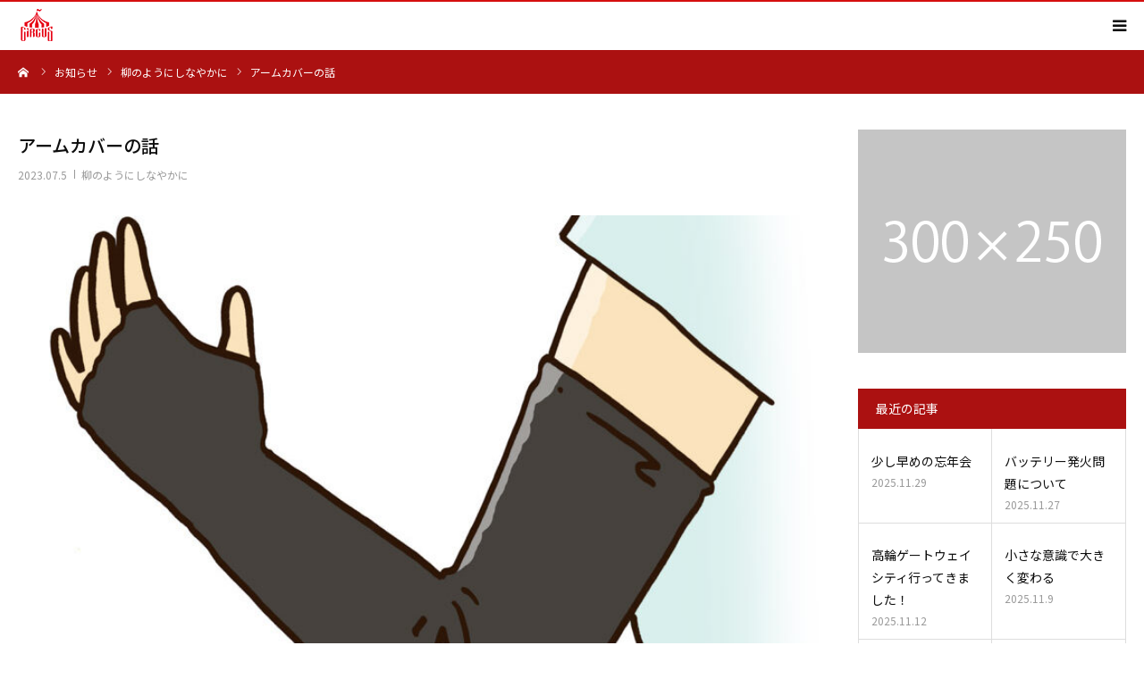

--- FILE ---
content_type: text/html; charset=UTF-8
request_url: https://www.circus-inc.jp/2023/07/05/811/
body_size: 58610
content:
<!DOCTYPE html>
<html class="pc" lang="ja">
  <head>
        <meta charset="UTF-8">
    <!--[if IE]><meta http-equiv="X-UA-Compatible" content="IE=edge"><![endif]-->
    <meta name="viewport" content="width=device-width">
    <meta name="format-detection" content="telephone=no">
    <title>アームカバーの話 | 株式会社CiRCUS</title>
    <meta name="description" content="お疲れ様です、國場です休日に紫陽花の撮影に行ったのですがご婦人が紫陽花を見ていた時に白いアームカバーをつけて日焼け対策をしてたのですが「既視感がある」と思ったら作業現場でもよく見かけるんですよ！建設...">
        <link rel="pingback" href="https://www.circus-inc.jp/xmlrpc.php">
                <meta name='robots' content='max-image-preview:large' />
<link rel="alternate" type="application/rss+xml" title="株式会社CiRCUS &raquo; フィード" href="https://www.circus-inc.jp/feed/" />
<script type="text/javascript">
/* <![CDATA[ */
window._wpemojiSettings = {"baseUrl":"https:\/\/s.w.org\/images\/core\/emoji\/14.0.0\/72x72\/","ext":".png","svgUrl":"https:\/\/s.w.org\/images\/core\/emoji\/14.0.0\/svg\/","svgExt":".svg","source":{"concatemoji":"https:\/\/www.circus-inc.jp\/wp-includes\/js\/wp-emoji-release.min.js?ver=6.4.7"}};
/*! This file is auto-generated */
!function(i,n){var o,s,e;function c(e){try{var t={supportTests:e,timestamp:(new Date).valueOf()};sessionStorage.setItem(o,JSON.stringify(t))}catch(e){}}function p(e,t,n){e.clearRect(0,0,e.canvas.width,e.canvas.height),e.fillText(t,0,0);var t=new Uint32Array(e.getImageData(0,0,e.canvas.width,e.canvas.height).data),r=(e.clearRect(0,0,e.canvas.width,e.canvas.height),e.fillText(n,0,0),new Uint32Array(e.getImageData(0,0,e.canvas.width,e.canvas.height).data));return t.every(function(e,t){return e===r[t]})}function u(e,t,n){switch(t){case"flag":return n(e,"\ud83c\udff3\ufe0f\u200d\u26a7\ufe0f","\ud83c\udff3\ufe0f\u200b\u26a7\ufe0f")?!1:!n(e,"\ud83c\uddfa\ud83c\uddf3","\ud83c\uddfa\u200b\ud83c\uddf3")&&!n(e,"\ud83c\udff4\udb40\udc67\udb40\udc62\udb40\udc65\udb40\udc6e\udb40\udc67\udb40\udc7f","\ud83c\udff4\u200b\udb40\udc67\u200b\udb40\udc62\u200b\udb40\udc65\u200b\udb40\udc6e\u200b\udb40\udc67\u200b\udb40\udc7f");case"emoji":return!n(e,"\ud83e\udef1\ud83c\udffb\u200d\ud83e\udef2\ud83c\udfff","\ud83e\udef1\ud83c\udffb\u200b\ud83e\udef2\ud83c\udfff")}return!1}function f(e,t,n){var r="undefined"!=typeof WorkerGlobalScope&&self instanceof WorkerGlobalScope?new OffscreenCanvas(300,150):i.createElement("canvas"),a=r.getContext("2d",{willReadFrequently:!0}),o=(a.textBaseline="top",a.font="600 32px Arial",{});return e.forEach(function(e){o[e]=t(a,e,n)}),o}function t(e){var t=i.createElement("script");t.src=e,t.defer=!0,i.head.appendChild(t)}"undefined"!=typeof Promise&&(o="wpEmojiSettingsSupports",s=["flag","emoji"],n.supports={everything:!0,everythingExceptFlag:!0},e=new Promise(function(e){i.addEventListener("DOMContentLoaded",e,{once:!0})}),new Promise(function(t){var n=function(){try{var e=JSON.parse(sessionStorage.getItem(o));if("object"==typeof e&&"number"==typeof e.timestamp&&(new Date).valueOf()<e.timestamp+604800&&"object"==typeof e.supportTests)return e.supportTests}catch(e){}return null}();if(!n){if("undefined"!=typeof Worker&&"undefined"!=typeof OffscreenCanvas&&"undefined"!=typeof URL&&URL.createObjectURL&&"undefined"!=typeof Blob)try{var e="postMessage("+f.toString()+"("+[JSON.stringify(s),u.toString(),p.toString()].join(",")+"));",r=new Blob([e],{type:"text/javascript"}),a=new Worker(URL.createObjectURL(r),{name:"wpTestEmojiSupports"});return void(a.onmessage=function(e){c(n=e.data),a.terminate(),t(n)})}catch(e){}c(n=f(s,u,p))}t(n)}).then(function(e){for(var t in e)n.supports[t]=e[t],n.supports.everything=n.supports.everything&&n.supports[t],"flag"!==t&&(n.supports.everythingExceptFlag=n.supports.everythingExceptFlag&&n.supports[t]);n.supports.everythingExceptFlag=n.supports.everythingExceptFlag&&!n.supports.flag,n.DOMReady=!1,n.readyCallback=function(){n.DOMReady=!0}}).then(function(){return e}).then(function(){var e;n.supports.everything||(n.readyCallback(),(e=n.source||{}).concatemoji?t(e.concatemoji):e.wpemoji&&e.twemoji&&(t(e.twemoji),t(e.wpemoji)))}))}((window,document),window._wpemojiSettings);
/* ]]> */
</script>
<link rel='stylesheet' id='style-css' href='https://www.circus-inc.jp/wp-content/themes/birth_tcd057/style.css?ver=1.6.1' type='text/css' media='all' />
<style id='wp-emoji-styles-inline-css' type='text/css'>

	img.wp-smiley, img.emoji {
		display: inline !important;
		border: none !important;
		box-shadow: none !important;
		height: 1em !important;
		width: 1em !important;
		margin: 0 0.07em !important;
		vertical-align: -0.1em !important;
		background: none !important;
		padding: 0 !important;
	}
</style>
<link rel='stylesheet' id='wp-block-library-css' href='https://www.circus-inc.jp/wp-includes/css/dist/block-library/style.min.css?ver=6.4.7' type='text/css' media='all' />
<style id='classic-theme-styles-inline-css' type='text/css'>
/*! This file is auto-generated */
.wp-block-button__link{color:#fff;background-color:#32373c;border-radius:9999px;box-shadow:none;text-decoration:none;padding:calc(.667em + 2px) calc(1.333em + 2px);font-size:1.125em}.wp-block-file__button{background:#32373c;color:#fff;text-decoration:none}
</style>
<style id='global-styles-inline-css' type='text/css'>
body{--wp--preset--color--black: #000000;--wp--preset--color--cyan-bluish-gray: #abb8c3;--wp--preset--color--white: #ffffff;--wp--preset--color--pale-pink: #f78da7;--wp--preset--color--vivid-red: #cf2e2e;--wp--preset--color--luminous-vivid-orange: #ff6900;--wp--preset--color--luminous-vivid-amber: #fcb900;--wp--preset--color--light-green-cyan: #7bdcb5;--wp--preset--color--vivid-green-cyan: #00d084;--wp--preset--color--pale-cyan-blue: #8ed1fc;--wp--preset--color--vivid-cyan-blue: #0693e3;--wp--preset--color--vivid-purple: #9b51e0;--wp--preset--gradient--vivid-cyan-blue-to-vivid-purple: linear-gradient(135deg,rgba(6,147,227,1) 0%,rgb(155,81,224) 100%);--wp--preset--gradient--light-green-cyan-to-vivid-green-cyan: linear-gradient(135deg,rgb(122,220,180) 0%,rgb(0,208,130) 100%);--wp--preset--gradient--luminous-vivid-amber-to-luminous-vivid-orange: linear-gradient(135deg,rgba(252,185,0,1) 0%,rgba(255,105,0,1) 100%);--wp--preset--gradient--luminous-vivid-orange-to-vivid-red: linear-gradient(135deg,rgba(255,105,0,1) 0%,rgb(207,46,46) 100%);--wp--preset--gradient--very-light-gray-to-cyan-bluish-gray: linear-gradient(135deg,rgb(238,238,238) 0%,rgb(169,184,195) 100%);--wp--preset--gradient--cool-to-warm-spectrum: linear-gradient(135deg,rgb(74,234,220) 0%,rgb(151,120,209) 20%,rgb(207,42,186) 40%,rgb(238,44,130) 60%,rgb(251,105,98) 80%,rgb(254,248,76) 100%);--wp--preset--gradient--blush-light-purple: linear-gradient(135deg,rgb(255,206,236) 0%,rgb(152,150,240) 100%);--wp--preset--gradient--blush-bordeaux: linear-gradient(135deg,rgb(254,205,165) 0%,rgb(254,45,45) 50%,rgb(107,0,62) 100%);--wp--preset--gradient--luminous-dusk: linear-gradient(135deg,rgb(255,203,112) 0%,rgb(199,81,192) 50%,rgb(65,88,208) 100%);--wp--preset--gradient--pale-ocean: linear-gradient(135deg,rgb(255,245,203) 0%,rgb(182,227,212) 50%,rgb(51,167,181) 100%);--wp--preset--gradient--electric-grass: linear-gradient(135deg,rgb(202,248,128) 0%,rgb(113,206,126) 100%);--wp--preset--gradient--midnight: linear-gradient(135deg,rgb(2,3,129) 0%,rgb(40,116,252) 100%);--wp--preset--font-size--small: 13px;--wp--preset--font-size--medium: 20px;--wp--preset--font-size--large: 36px;--wp--preset--font-size--x-large: 42px;--wp--preset--spacing--20: 0.44rem;--wp--preset--spacing--30: 0.67rem;--wp--preset--spacing--40: 1rem;--wp--preset--spacing--50: 1.5rem;--wp--preset--spacing--60: 2.25rem;--wp--preset--spacing--70: 3.38rem;--wp--preset--spacing--80: 5.06rem;--wp--preset--shadow--natural: 6px 6px 9px rgba(0, 0, 0, 0.2);--wp--preset--shadow--deep: 12px 12px 50px rgba(0, 0, 0, 0.4);--wp--preset--shadow--sharp: 6px 6px 0px rgba(0, 0, 0, 0.2);--wp--preset--shadow--outlined: 6px 6px 0px -3px rgba(255, 255, 255, 1), 6px 6px rgba(0, 0, 0, 1);--wp--preset--shadow--crisp: 6px 6px 0px rgba(0, 0, 0, 1);}:where(.is-layout-flex){gap: 0.5em;}:where(.is-layout-grid){gap: 0.5em;}body .is-layout-flow > .alignleft{float: left;margin-inline-start: 0;margin-inline-end: 2em;}body .is-layout-flow > .alignright{float: right;margin-inline-start: 2em;margin-inline-end: 0;}body .is-layout-flow > .aligncenter{margin-left: auto !important;margin-right: auto !important;}body .is-layout-constrained > .alignleft{float: left;margin-inline-start: 0;margin-inline-end: 2em;}body .is-layout-constrained > .alignright{float: right;margin-inline-start: 2em;margin-inline-end: 0;}body .is-layout-constrained > .aligncenter{margin-left: auto !important;margin-right: auto !important;}body .is-layout-constrained > :where(:not(.alignleft):not(.alignright):not(.alignfull)){max-width: var(--wp--style--global--content-size);margin-left: auto !important;margin-right: auto !important;}body .is-layout-constrained > .alignwide{max-width: var(--wp--style--global--wide-size);}body .is-layout-flex{display: flex;}body .is-layout-flex{flex-wrap: wrap;align-items: center;}body .is-layout-flex > *{margin: 0;}body .is-layout-grid{display: grid;}body .is-layout-grid > *{margin: 0;}:where(.wp-block-columns.is-layout-flex){gap: 2em;}:where(.wp-block-columns.is-layout-grid){gap: 2em;}:where(.wp-block-post-template.is-layout-flex){gap: 1.25em;}:where(.wp-block-post-template.is-layout-grid){gap: 1.25em;}.has-black-color{color: var(--wp--preset--color--black) !important;}.has-cyan-bluish-gray-color{color: var(--wp--preset--color--cyan-bluish-gray) !important;}.has-white-color{color: var(--wp--preset--color--white) !important;}.has-pale-pink-color{color: var(--wp--preset--color--pale-pink) !important;}.has-vivid-red-color{color: var(--wp--preset--color--vivid-red) !important;}.has-luminous-vivid-orange-color{color: var(--wp--preset--color--luminous-vivid-orange) !important;}.has-luminous-vivid-amber-color{color: var(--wp--preset--color--luminous-vivid-amber) !important;}.has-light-green-cyan-color{color: var(--wp--preset--color--light-green-cyan) !important;}.has-vivid-green-cyan-color{color: var(--wp--preset--color--vivid-green-cyan) !important;}.has-pale-cyan-blue-color{color: var(--wp--preset--color--pale-cyan-blue) !important;}.has-vivid-cyan-blue-color{color: var(--wp--preset--color--vivid-cyan-blue) !important;}.has-vivid-purple-color{color: var(--wp--preset--color--vivid-purple) !important;}.has-black-background-color{background-color: var(--wp--preset--color--black) !important;}.has-cyan-bluish-gray-background-color{background-color: var(--wp--preset--color--cyan-bluish-gray) !important;}.has-white-background-color{background-color: var(--wp--preset--color--white) !important;}.has-pale-pink-background-color{background-color: var(--wp--preset--color--pale-pink) !important;}.has-vivid-red-background-color{background-color: var(--wp--preset--color--vivid-red) !important;}.has-luminous-vivid-orange-background-color{background-color: var(--wp--preset--color--luminous-vivid-orange) !important;}.has-luminous-vivid-amber-background-color{background-color: var(--wp--preset--color--luminous-vivid-amber) !important;}.has-light-green-cyan-background-color{background-color: var(--wp--preset--color--light-green-cyan) !important;}.has-vivid-green-cyan-background-color{background-color: var(--wp--preset--color--vivid-green-cyan) !important;}.has-pale-cyan-blue-background-color{background-color: var(--wp--preset--color--pale-cyan-blue) !important;}.has-vivid-cyan-blue-background-color{background-color: var(--wp--preset--color--vivid-cyan-blue) !important;}.has-vivid-purple-background-color{background-color: var(--wp--preset--color--vivid-purple) !important;}.has-black-border-color{border-color: var(--wp--preset--color--black) !important;}.has-cyan-bluish-gray-border-color{border-color: var(--wp--preset--color--cyan-bluish-gray) !important;}.has-white-border-color{border-color: var(--wp--preset--color--white) !important;}.has-pale-pink-border-color{border-color: var(--wp--preset--color--pale-pink) !important;}.has-vivid-red-border-color{border-color: var(--wp--preset--color--vivid-red) !important;}.has-luminous-vivid-orange-border-color{border-color: var(--wp--preset--color--luminous-vivid-orange) !important;}.has-luminous-vivid-amber-border-color{border-color: var(--wp--preset--color--luminous-vivid-amber) !important;}.has-light-green-cyan-border-color{border-color: var(--wp--preset--color--light-green-cyan) !important;}.has-vivid-green-cyan-border-color{border-color: var(--wp--preset--color--vivid-green-cyan) !important;}.has-pale-cyan-blue-border-color{border-color: var(--wp--preset--color--pale-cyan-blue) !important;}.has-vivid-cyan-blue-border-color{border-color: var(--wp--preset--color--vivid-cyan-blue) !important;}.has-vivid-purple-border-color{border-color: var(--wp--preset--color--vivid-purple) !important;}.has-vivid-cyan-blue-to-vivid-purple-gradient-background{background: var(--wp--preset--gradient--vivid-cyan-blue-to-vivid-purple) !important;}.has-light-green-cyan-to-vivid-green-cyan-gradient-background{background: var(--wp--preset--gradient--light-green-cyan-to-vivid-green-cyan) !important;}.has-luminous-vivid-amber-to-luminous-vivid-orange-gradient-background{background: var(--wp--preset--gradient--luminous-vivid-amber-to-luminous-vivid-orange) !important;}.has-luminous-vivid-orange-to-vivid-red-gradient-background{background: var(--wp--preset--gradient--luminous-vivid-orange-to-vivid-red) !important;}.has-very-light-gray-to-cyan-bluish-gray-gradient-background{background: var(--wp--preset--gradient--very-light-gray-to-cyan-bluish-gray) !important;}.has-cool-to-warm-spectrum-gradient-background{background: var(--wp--preset--gradient--cool-to-warm-spectrum) !important;}.has-blush-light-purple-gradient-background{background: var(--wp--preset--gradient--blush-light-purple) !important;}.has-blush-bordeaux-gradient-background{background: var(--wp--preset--gradient--blush-bordeaux) !important;}.has-luminous-dusk-gradient-background{background: var(--wp--preset--gradient--luminous-dusk) !important;}.has-pale-ocean-gradient-background{background: var(--wp--preset--gradient--pale-ocean) !important;}.has-electric-grass-gradient-background{background: var(--wp--preset--gradient--electric-grass) !important;}.has-midnight-gradient-background{background: var(--wp--preset--gradient--midnight) !important;}.has-small-font-size{font-size: var(--wp--preset--font-size--small) !important;}.has-medium-font-size{font-size: var(--wp--preset--font-size--medium) !important;}.has-large-font-size{font-size: var(--wp--preset--font-size--large) !important;}.has-x-large-font-size{font-size: var(--wp--preset--font-size--x-large) !important;}
.wp-block-navigation a:where(:not(.wp-element-button)){color: inherit;}
:where(.wp-block-post-template.is-layout-flex){gap: 1.25em;}:where(.wp-block-post-template.is-layout-grid){gap: 1.25em;}
:where(.wp-block-columns.is-layout-flex){gap: 2em;}:where(.wp-block-columns.is-layout-grid){gap: 2em;}
.wp-block-pullquote{font-size: 1.5em;line-height: 1.6;}
</style>
<script type="text/javascript" src="https://www.circus-inc.jp/wp-includes/js/jquery/jquery.min.js?ver=3.7.1" id="jquery-core-js"></script>
<script type="text/javascript" src="https://www.circus-inc.jp/wp-includes/js/jquery/jquery-migrate.min.js?ver=3.4.1" id="jquery-migrate-js"></script>
<link rel="https://api.w.org/" href="https://www.circus-inc.jp/wp-json/" /><link rel="alternate" type="application/json" href="https://www.circus-inc.jp/wp-json/wp/v2/posts/811" /><link rel="canonical" href="https://www.circus-inc.jp/2023/07/05/811/" />
<link rel='shortlink' href='https://www.circus-inc.jp/?p=811' />
<link rel="alternate" type="application/json+oembed" href="https://www.circus-inc.jp/wp-json/oembed/1.0/embed?url=https%3A%2F%2Fwww.circus-inc.jp%2F2023%2F07%2F05%2F811%2F" />
<link rel="alternate" type="text/xml+oembed" href="https://www.circus-inc.jp/wp-json/oembed/1.0/embed?url=https%3A%2F%2Fwww.circus-inc.jp%2F2023%2F07%2F05%2F811%2F&#038;format=xml" />

<link rel="stylesheet" href="https://www.circus-inc.jp/wp-content/themes/birth_tcd057/css/design-plus.css?ver=1.6.1">
<link rel="stylesheet" href="https://www.circus-inc.jp/wp-content/themes/birth_tcd057/css/sns-botton.css?ver=1.6.1">
<link rel="stylesheet" media="screen and (max-width:1280px)" href="https://www.circus-inc.jp/wp-content/themes/birth_tcd057/css/responsive.css?ver=1.6.1">
<link rel="stylesheet" media="screen and (max-width:1280px)" href="https://www.circus-inc.jp/wp-content/themes/birth_tcd057/css/footer-bar.css?ver=1.6.1">

<script src="https://www.circus-inc.jp/wp-content/themes/birth_tcd057/js/jquery.easing.1.4.js?ver=1.6.1"></script>
<script src="https://www.circus-inc.jp/wp-content/themes/birth_tcd057/js/jscript.js?ver=1.6.1"></script>
<script src="https://www.circus-inc.jp/wp-content/themes/birth_tcd057/js/comment.js?ver=1.6.1"></script>
<script src="https://www.circus-inc.jp/wp-content/themes/birth_tcd057/js/header_fix.js?ver=1.6.1"></script>


<style type="text/css">

body, input, textarea { font-family: Arial, "Hiragino Kaku Gothic ProN", "ヒラギノ角ゴ ProN W3", "メイリオ", Meiryo, sans-serif; }

.rich_font, .p-vertical { font-family: "Times New Roman" , "游明朝" , "Yu Mincho" , "游明朝体" , "YuMincho" , "ヒラギノ明朝 Pro W3" , "Hiragino Mincho Pro" , "HiraMinProN-W3" , "HGS明朝E" , "ＭＳ Ｐ明朝" , "MS PMincho" , serif; font-weight:500; }

#footer_tel .number { font-family: "Hiragino Sans", "ヒラギノ角ゴ ProN", "Hiragino Kaku Gothic ProN", "游ゴシック", YuGothic, "メイリオ", Meiryo, sans-serif; font-weight:500; }


#header_image_for_404 .headline { font-family: "Times New Roman" , "游明朝" , "Yu Mincho" , "游明朝体" , "YuMincho" , "ヒラギノ明朝 Pro W3" , "Hiragino Mincho Pro" , "HiraMinProN-W3" , "HGS明朝E" , "ＭＳ Ｐ明朝" , "MS PMincho" , serif; font-weight:500; }




#post_title { font-size:32px; color:#0d0d0d; }
.post_content { font-size:16px; color:#0d0d0d; }
.single-news #post_title { font-size:32px; color:#000000; }
.single-news .post_content { font-size:14px; color:#666666; }

.mobile #post_title { font-size:20px; }
.mobile .post_content { font-size:14px; }
.mobile .single-news #post_title { font-size:18px; }
.mobile .single-news .post_content { font-size:13px; }

body.page .post_content { font-size:16px; color:#0d0d0d; }
#page_title { font-size:36px; color:#0d0d0d; }
#page_title span { font-size:18px; color:#0d0d0d; }

.mobile body.page .post_content { font-size:14px; }
.mobile #page_title { font-size:24px; }
.mobile #page_title span { font-size:16px; }

.c-pw__btn { background: #ab1111; }
.post_content a, .post_content a:hover { color: #ab1111; }







#related_post .image img, .styled_post_list1 .image img, .styled_post_list2 .image img, .widget_tab_post_list .image img, #blog_list .image img, #news_archive_list .image img,
  #index_blog_list .image img, #index_3box .image img, #index_news_list .image img, #archive_news_list .image img, #footer_content .image img
{
  width:100%; height:auto; position:relative;
  -webkit-transform: translateX(0) scale(1.3); -webkit-transition-property: opacity, translateX; -webkit-transition: 0.5s;
  -moz-transform: translateX(0) scale(1.3); -moz-transition-property: opacity, translateX; -moz-transition: 0.5s;
  -ms-transform: translateX(0) scale(1.3); -ms-transition-property: opacity, translateX; -ms-transition: 0.5s;
  -o-transform: translateX(0) scale(1.3); -o-transition-property: opacity, translateX; -o-transition: 0.5s;
  transform: translateX(0) scale(1.3); transition-property: opacity, translateX; transition: 0.5s;
}
#related_post .image:hover img, .styled_post_list1 .image:hover img, .styled_post_list2 .image:hover img, .widget_tab_post_list .image:hover img, #blog_list .image:hover img, #news_archive_list .image:hover img,
  #index_blog_list .image:hover img, #index_3box .image:hover img, #index_news_list .image:hover img, #archive_news_list .image:hover img, #footer_content .image:hover img
{
  opacity:0.7;
    -webkit-transform: translateX(20px) scale(1.3);
  -moz-transform: translateX(20px) scale(1.3);
  -ms-transform: translateX(20px) scale(1.3);
  -o-transform: translateX(20px) scale(1.3);
  transform: translateX(20px) scale(1.3);
  }



body, a, #index_course_list a:hover, #previous_next_post a:hover, #course_list li a:hover
  { color: #0d0d0d; }

#page_header .headline, .side_widget .styled_post_list1 .title:hover, .page_post_list .meta a:hover, .page_post_list .headline,
  .slider_main .caption .title a:hover, #comment_header ul li a:hover, #header_text .logo a:hover, #bread_crumb li.home a:hover:before, #post_title_area .meta li a:hover
    { color: #ab1111; }

.pc #global_menu ul ul a, .design_button a, #index_3box .title a, .next_page_link a:hover, #archive_post_list_tab ol li:hover, .collapse_category_list li a:hover .count, .slick-arrow:hover, .pb_spec_table_button a:hover,
  #wp-calendar td a:hover, #wp-calendar #prev a:hover, #wp-calendar #next a:hover, #related_post .headline, .side_headline, #single_news_list .headline, .mobile #global_menu li a:hover, #mobile_menu .close_button:hover,
    #post_pagination p, .page_navi span.current, .tcd_user_profile_widget .button a:hover, #return_top_mobile a:hover, #p_readmore .button, #bread_crumb
      { background-color: #ab1111 !important; }

#archive_post_list_tab ol li:hover, #comment_header ul li a:hover, #comment_header ul li.comment_switch_active a, #comment_header #comment_closed p, #post_pagination p, .page_navi span.current
  { border-color: #ab1111; }

.collapse_category_list li a:before
  { border-color: transparent transparent transparent #ab1111; }

.slider_nav .swiper-slide-active, .slider_nav .swiper-slide:hover
  { box-shadow:inset 0 0 0 5px #ab1111; }

a:hover, .pc #global_menu a:hover, .pc #global_menu > ul > li.active > a, .pc #global_menu > ul > li.current-menu-item > a, #bread_crumb li.home a:hover:after, #bread_crumb li a:hover, #post_meta_top a:hover, #index_blog_list li.category a:hover, #footer_tel .number,
  #single_news_list .link:hover, #single_news_list .link:hover:before, #archive_faq_list .question:hover, #archive_faq_list .question.active, #archive_faq_list .question:hover:before, #archive_faq_list .question.active:before, #archive_header_no_image .title
    { color: #d50e0e; }


.pc #global_menu ul ul a:hover, .design_button a:hover, #index_3box .title a:hover, #return_top a:hover, #post_pagination a:hover, .page_navi a:hover, #slide_menu a span.count, .tcdw_custom_drop_menu a:hover, #p_readmore .button:hover, #previous_next_page a:hover, #mobile_menu,
  #course_next_prev_link a:hover, .tcd_category_list li a:hover .count, #submit_comment:hover, #comment_header ul li a:hover, .widget_tab_post_list_button a:hover, #searchform .submit_button:hover, .mobile #menu_button:hover
    { background-color: #d50e0e !important; }

#post_pagination a:hover, .page_navi a:hover, .tcdw_custom_drop_menu a:hover, #comment_textarea textarea:focus, #guest_info input:focus, .widget_tab_post_list_button a:hover
  { border-color: #d50e0e !important; }

.post_content a { color: #ab1111; }

.color_font { color: #d50e0e; }


#copyright { background-color: #d50e0e; color: #FFFFFF; }

#schedule_table thead { background:#fafafa; }
#schedule_table .color { background:#eff5f6; }
#archive_faq_list .answer { background:#ffffff; }

#page_header .square_headline { background: #ffffff; }
#page_header .square_headline .title { color: #ffffff; }
#page_header .square_headline .sub_title { color: #ffffff; }

#comment_header ul li.comment_switch_active a, #comment_header #comment_closed p { background-color: #ab1111 !important; }
#comment_header ul li.comment_switch_active a:after, #comment_header #comment_closed p:after { border-color:#ab1111 transparent transparent transparent; }

.no_header_content { background:rgba(171,17,17,0.8); }



@media screen and (max-width: 700px){
.home #index_free_space1 .post_content h2{
  font-size: 24px!important;
}
}
#footer_tel .time {
  color:#d50e0e;
}

.home #index_free_space1 {
  background: linear-gradient(rgb(255 255 255 / 80%), rgb(255 255 255 / 80%), rgb(255 255 255 / 80%)), url(https://www.circus-inc.jp/wp-content/uploads/2023/04/IMG_5938-2.jpg) no-repeat;
  background-size: contain;
}

.home #index_free_space1 img {
  margin: 0 auto;
  border: 8px solid #fff;
  border-radius: 100%;
  box-shadow: 0px 5px 0 #cccccc;
}

.home #index_free_space1 .post_content h2{
  font-size: 40px;
  font-weight:500;
}

.home #index_free_space1 .post_content h3{
  font-size: 1.0em;
  font-weight:500;
  line-height:1.0em;
  padding:0;
}

.home #index_free_space1 .q_button {
  background:#ab1111;
}

.home #index_free_space1 .q_button:hover{
  background:#d50e0e;
}

body,
input,
textarea,
.post_content,
#next_prev_post {
  font-family: "Noto Sans JP", sans-serif;
  color: #0d0d0d;
}

body {
  font-size: 16px;
}

body.page .post_content {
  font-size: 16px;
  color: #0d0d0d;
  letter-spacing: 0.05em;
}

.rich_font,
.p-vertical {
  font-family: "Noto Sans JP", sans-serif;
}

#header_slider .caption .title.font_style_type1 {
  font-family: "Noto Sans JP", sans-serif;
}

.mobile body.page .post_content {
  font-size: 14px;
}

#container {
  overflow: hidden;
}

.w900 {
  max-width: 900px;
  width: 100%;
  margin: 0 auto;
}

@media only screen and (max-width: 750px) {
}

/*  */
.w78 {
  max-width: 780px;
  width: 100%;
  margin: 0 auto;
  text-align: center;
}

/* title */

.title1_outer {
  text-align: center;
  margin-bottom: 60px;
}

.title1_outer .title1 {
  font-family: "Fira Sans", sans-serif;
  font-size: 44px;
  color: #d50e0e;
  line-height: 1.2;
  padding: 0;
  letter-spacing: 0;
  margin: 0;
}

.title1_outer .mini {
  font-weight: 700;
  font-size: 18px;
  line-height: 1.2;
  margin: 0;
}

.title1_outer.big .title1 {
  font-size: 80px;
  letter-spacing: 0.05em;
}

.title1_outer .mini {
  font-size: 26px;
}

@media only screen and (max-width: 650px) {
  .title1_outer .title1 {
    font-size: 32px;
  }

  .title1_outer .mini {
    font-size: 14px;
  }

  .title1_outer.big .title1 {
    font-size: 38px;
  }

  .title1_outer .mini {
    font-size: 12px;
  }
}

.title2_outer {
  position: relative;
  line-height: 1.2;
  margin-bottom: 40px;
}

.title2_outer .wp-block-group__inner-container {
  display: flex;
  align-items: baseline;
  border-bottom: 3px solid red;
  position: relative;
}

.title2_outer .wp-block-group__inner-container::after {
  position: absolute;
  content: "";
  width: 20px;
  height: 3px;
  bottom: -3px;
  left: 0;
  background-color: #0d0d0d;
}

.title2_outer .title2 {
  font-family: "Fira Sans", sans-serif;
  font-size: 40px;
  letter-spacing: 0;
  margin: 0;
  padding: 0;
}

.title2_outer .mini {
  color: #d50e0e;
  font-size: 18px;
  font-weight: 700;
  padding-left: 10px;
  margin: 0;
}

@media only screen and (max-width: 650px) {
  .title2_outer .wp-block-group__inner-container {
    flex-direction: column;
  }

  .title2_outer .title2 {
    font-size: 26px;
    line-height: 1.2;
  }

  .title2_outer .mini {
    font-size: 14px;
    padding-left: 0px;
    line-height: 1.2;
    margin: 0 0 2px;
  }
}

.post_content h4.catch1 {
  color: #ab1111;
  font-size: 36px;
}

@media only screen and (max-width: 650px) {
  .post_content h4.catch1 {
    font-size: 22px;
  }
}

/* btn */

/* table */
.post_content td,
.post_content th {
  background: none;
  border: none;
  border-bottom: 1px solid #0d0d0d;
}

.post_content tr td:first-of-type {
  border-bottom: 3px solid #d50e0e;
  font-weight: 500;
}

/* list */

/* header */

#header {
  position: relative;
}

#header::before {
  position: absolute;
  content: "";
  width: 100%;
  top: 0;
  border-top: 2px solid #d50e0e;
  left: 0;
}

#header_inner #logo_text a {
  font-weight: 500;
}

#header::before {
  position: absolute;
  content: "";
  width: 100%;
  height: 2px;
  /* background:  #d50e0e; */
  top: 0;
  left: 0;
}

#header_inner {
  width: 1640px;
  max-width: 1600px;
  width: 100%;
  padding: 0 10px;
  box-sizing: border-box;
}

.pc #global_menu > ul > li > a {
  font-size: 16px;
}

.pc #global_menu > ul > li:last-child {
  display: none;
}

.pc #global_menu ul ul a {
  padding: 14px 14px;
  font-size: 18px;
}

.pc #logo_text,
.pc #logo_image {
  left: 10px;
}

/* footer */

#footer_menu {
  background: #f2f2f2;
}

#footer_tel > div:first-of-type {
  padding-top: 10px;
}

#footer_tel .headline {
  top: 60%;
}

#footer_tel .headline,
#footer_contact .headline {
  font-size: 20px;
}

#footer_contact_area {
  position: relative;
  background: #c6c6c6;
  background: url(https://www.circus-inc.jp/wp-content/uploads/2021/09/1920x540footer.jpg) center;
  background-size: cover;
  padding: 160px 100px;
  box-sizing: border-box;
}

#footer_contact_area::after {
  position: absolute;
  content: "";
  width: 100%;
  height: 100%;
  top: 0;
  left: 0;
  background: rgba(45, 45, 45, 0.4);
  z-index: 1;
}

#footer_contact_area_inner {
  position: relative;
  z-index: 2;
}

#footer_content .title span {
  font-size: 22px;
  color: #d50e0e;
  font-weight: 700;
  letter-spacing: 0.05em;
}

.footer_contact_content {
  border: 1px solid #d50e0e;
}

#footer_tel {
  border-right: 1px solid #f2f2f2;
}

#footer_tel .number {
  font-family: "Noto Sans JP", sans-serif;
}

@media only screen and (max-width: 1280px) {
  #footer_tel .headline,
  #footer_contact .headline {
    font-size: 18px;
  }
}

@media only screen and (max-width: 750px) {
  #footer_contact_area {
    padding: 60px 20px;
  }

  .footer_contact_content {
    padding: 20px 10px;
  }

  #footer_tel > div:first-of-type {
    padding-top: 0px;
  }

  #footer_tel .number {
    font-size: 30px;
  }

  #footer_tel .number span {
    font-size: 18px;
  }

  #footer_tel {
    border-right: 1px solid #d50e0e;
    border-bottom: none;
  }

  .footer_contact_content:last-of-type {
    border-left: 1px solid #d50e0e;
    border-top: 1px solid #f2f2f2;
  }
}

/* 共有ヘッダー */

#page_header {
  position: relative;
  border-bottom: 2px solid #d50e0f;
  z-index: 1;
}

div#page_header::after {
  position: absolute;
  content: "";
  width: 100%;
  height: 100%;
  display: block;
  background: rgba(0, 0, 0, 0.3);
  background-image: linear-gradient(-90deg, rgba(255, 255, 255, 0.2) 5%, transparent 5%), linear-gradient(rgba(222, 222, 222, 0.2) 5%, transparent 5%);
  background-size: 30px 30px;
  top: 0;
  left: 0;
  z-index: 1;
}

#page_header .square_headline {
  background: transparent;
  position: relative;
  z-index: 2;
}

.page #page_header .title {
  font-size: 36px;
}

#page_header .square_headline .sub_title {
  position: relative;
  font-size: 22px;
  letter-spacing: 0.1em;
  font-family: "Fira Sans", sans-serif;
  margin-top: 0px;
  padding-top: 10px;
}

p.sub_title::before {
  position: absolute;
  content: "";
  width: 170%;
  height: 2px;
  background: #fff;
  top: 0px;
  left: 50%;
  transform: translateX(-50%);
}

@media screen and (max-width: 650px) {
  .page #page_header .title,
  .blog #page_header .title {
    font-size: 28px;
  }

  #page_header .square_headline .sub_title {
    font-size: 18px;
  }
}

/* top */
#header_slider .caption .title {
  display: inline-block;
  position: relative;
  line-height: 1.6;
  text-shadow: 1px 1px #212121;
  padding: 0 20px;
  letter-spacing: 0.03em;
}

.item.image_item .title::after {
  position: absolute;
  content: "";
  width: 120px;
  height: 120px;
  background: #d50e0e;
  border-radius: 50%;
  right: -30px;
  bottom: -60px;
  opacity: 0.4;
  z-index: -1;
}

.item.image_item .title::before {
  position: absolute;
  content: "";
  width: 0;
  height: 3px;
  bottom: 0;
  left: 0;
  background: #ffffff;
  transition: all 1s ease-in-out 1.5s;
}

.item.image_item.slick-active .title::before {
  width: 100%;
}

div#index_blog {
  position: relative;
  background: #f2f2f2;
  z-index: 1;
}

div#index_blog::after {
  position: absolute;
  content: "";
  width: 100%;
  height: 100%;
  display: block;
  background-image: linear-gradient(-90deg, rgba(222, 222, 222, 0.4) 5%, transparent 5%), linear-gradient(rgba(222, 222, 222, 0.4) 5%, transparent 5%);
  background-size: 20px 20px;
  top: 0;
  left: 0;
  z-index: -2;
}

#index_3box .title a {
  font-size: 20px;
}

#index_intro .desc {
  margin: 20px auto 0;
  max-width: 960px;
}

/* news */
#post_meta_bottom {
  display: none;
}

.single .post_content h3 {
  font-size: 140%;
  border-bottom: 2px solid #d50e0e;
  line-height: 1.6;
}

div#index_wide_content::after {
  position: absolute;
  content: "";
  width: 100%;
  height: 100%;
  background: rgba(0, 0, 0, 0.1);
  top: 0;
  left: 0;
  z-index: 1;
}

#index_wide_content .headline_area {
  z-index: 2;
}

/* works */
.post_content .list {
  margin: 0;
}

.list li {
  position: relative;
  border-bottom: 1px solid #ff5f5f;
  padding: 6px 40px;
  list-style: none;
}

.list li:after,
.list li:before {
  content: "";
  position: absolute;
  -webkit-transform: rotate(45deg);
  -moz-transform: rotate(45deg);
  -o-transform: rotate(45deg);
  -ms-transform: rotate(45deg);
  transform: rotate(45deg);
}
.list li:before {
  top: 1.2em;
  left: 0.2em;
  width: 12px;
  height: 12px;
  border: 2px solid #d50e0e;
}
.list li:after {
  top: 1.2em;
  left: 0.7em;
  width: 14px;
  height: 14px;
  background: rgba(213, 14, 14, 0.5);
  -webkit-transform: rotate(60deg);
  -moz-transform: rotate(60deg);
  -o-transform: rotate(60deg);
  -ms-transform: rotate(60deg);
  transform: rotate(60deg);
}

/* company */

.greetbox .name {
  line-height: 1.4;
  font-size: 16px;
}

.greetbox .name strong {
  font-weight: 400;
  font-size: 22px;
}

/* service */
.sep_col h4 {
  color: #ab1111;
  font-size: 24px;
  margin-bottom: 20px;
}

.sep_col h4.big {
  font-size: 30px;
}

.sep_col figure.wp-block-image {
  position: relative;
}

.sep_col figure.wp-block-image::after {
  position: absolute;
  width: calc(100% - 20px);
  height: calc(100% - 20px);
  top: 10px;
  left: 10px;
  border: 2px solid #aa0b0b;
  content: "";
  box-sizing: border-box;
}

@media only screen and (max-width: 750px) {
  .sep_col h4 {
    font-size: 22px;
  }

  .sep_col h4.big {
    font-size: 22px;
  }

  .sep_col figure.wp-block-image::after {
    width: calc(100% - 10px);
    height: calc(100% - 10px);
    top: 5px;
    left: 5px;
  }

  .sep_col.rev {
    flex-direction: column-reverse;
  }
}

/* FAQ */
.post-type-archive-faq #main_contents {
  background: #d50e0f;
}

#archive_faq_list .item {
  border-radius: 30px;
  border: none;
  margin-bottom: 20px;
}

#archive_faq_list .answer {
  border-radius: 0 0 30px 30px;
}

#archive_faq_list {
  border-bottom: none;
}

#main_contents #archive_faq_list .question:before {
  font-size: 18px;
  line-height: 1;
  top: 50%;
  transform: translateY(-50%);
  font-weight: bold;
  color: #0d0d0d;
}

#archive_faq_list .question {
  font-size: 20px;
  font-weight: bold;
  padding: 18px 70px;
}

#archive_faq_list .question:after {
  position: absolute;
  content: "Q";
  font-size: 32px;
  font-weight: bold;
  color: #d50e0f;
  line-height: 1;
  width: 28px;
  height: 40px;
  left: 28px;
  top: 50%;
  transform: translateY(-50%);
}

#archive_faq_list .answer {
  position: relative;
  padding: 10px 70px 3px;
  border-top: none;
}

.answer::after {
  position: absolute;
  content: "A";
  font-size: 26px;
  font-weight: bold;
  color: #ff6868;
  line-height: 1;
  width: 26px;
  height: 40px;
  left: 36px;
  top: 15px;
}

</style>


<style type="text/css"></style><noscript><style>.lazyload[data-src]{display:none !important;}</style></noscript><style>.lazyload{background-image:none !important;}.lazyload:before{background-image:none !important;}</style>		<style type="text/css" id="wp-custom-css">
			/* reCAPTCHA v3　表示位置 */
.grecaptcha-badge{
margin-bottom: 60px;
}		</style>
		<link rel="preconnect" href="https://fonts.googleapis.com">
<link rel="preconnect" href="https://fonts.gstatic.com" crossorigin>
<link href="https://fonts.googleapis.com/css2?family=Fira+Sans:ital,wght@0,600;1,600&family=Noto+Sans+JP:wght@300;400;500;700&display=swap" rel="stylesheet">
    <!-- Global site tag (gtag.js) - Google Analytics -->
    <script async src="https://www.googletagmanager.com/gtag/js?id=G-18P8TY0GN3"></script>
    <script>
    window.dataLayer = window.dataLayer || [];

    function gtag() {
      dataLayer.push(arguments);
    }
    gtag('js', new Date());

    gtag('config', 'G-18P8TY0GN3');
    </script>
  </head>
<body id="body" class="post-template-default single single-post postid-811 single-format-standard fix_top mobile_header_fix">
<script>var ewww_webp_supported=false;</script>

  
    <div id="container">

      <div id="header">
        <div id="header_inner">
          <div id="logo_image">
 <h1 class="logo">
  <a href="https://www.circus-inc.jp/" title="株式会社CiRCUS">
      <img class="pc_logo_image lazyload" src="https://www.circus-inc.jp/wp-content/ewww/lazy/placeholder-83x80.png" alt="株式会社CiRCUS" title="株式会社CiRCUS" width="83" height="80" data-src="https://www.circus-inc.jp/wp-content/uploads/2021/09/logo.png?1764603506" loading="lazy" /><noscript><img class="pc_logo_image" src="https://www.circus-inc.jp/wp-content/uploads/2021/09/logo.png?1764603506" alt="株式会社CiRCUS" title="株式会社CiRCUS" width="83" height="80" data-eio="l" /></noscript>
         <img class="mobile_logo_image lazyload" src="https://www.circus-inc.jp/wp-content/ewww/lazy/placeholder-42x40.png" alt="株式会社CiRCUS" title="株式会社CiRCUS" width="42" height="40" data-src="https://www.circus-inc.jp/wp-content/uploads/2021/09/logo_xs.png?1764603506" loading="lazy" /><noscript><img class="mobile_logo_image" src="https://www.circus-inc.jp/wp-content/uploads/2021/09/logo_xs.png?1764603506" alt="株式会社CiRCUS" title="株式会社CiRCUS" width="42" height="40" data-eio="l" /></noscript>
     </a>
 </h1>
</div>
                    <div id="header_button" class="button design_button">
            <a href="https://www.circus-inc.jp/contact/" >お問い合わせ</a>
          </div>
                              <div id="global_menu">
            <ul id="menu-global-menu" class="menu"><li id="menu-item-69" class="menu-item menu-item-type-post_type menu-item-object-page menu-item-home menu-item-69"><a href="https://www.circus-inc.jp/">HOME</a></li>
<li id="menu-item-67" class="menu-item menu-item-type-post_type menu-item-object-page menu-item-67"><a href="https://www.circus-inc.jp/service/">事業内容</a></li>
<li id="menu-item-66" class="menu-item menu-item-type-post_type menu-item-object-page menu-item-66"><a href="https://www.circus-inc.jp/works/">実績紹介</a></li>
<li id="menu-item-65" class="menu-item menu-item-type-post_type menu-item-object-page menu-item-65"><a href="https://www.circus-inc.jp/company/">会社概要</a></li>
<li id="menu-item-64" class="menu-item menu-item-type-post_type menu-item-object-page menu-item-64"><a href="https://www.circus-inc.jp/recruit/">求人情報</a></li>
<li id="menu-item-317" class="menu-item menu-item-type-custom menu-item-object-custom menu-item-317"><a href="https://www.circus-inc.jp/faq/">よくある質問</a></li>
<li id="menu-item-68" class="menu-item menu-item-type-post_type menu-item-object-page current_page_parent menu-item-68"><a href="https://www.circus-inc.jp/news/">お知らせ</a></li>
<li id="menu-item-63" class="menu-item menu-item-type-post_type menu-item-object-page menu-item-63"><a href="https://www.circus-inc.jp/contact/">お問い合わせ</a></li>
</ul>          </div>
          <a href="#" id="menu_button"><span>menu</span></a>
                  </div><!-- END #header_inner -->
      </div><!-- END #header -->

      
      <div id="main_contents" class="clearfix">
<div id="bread_crumb">

<ul class="clearfix" itemscope itemtype="http://schema.org/BreadcrumbList">
 <li itemprop="itemListElement" itemscope itemtype="http://schema.org/ListItem" class="home"><a itemprop="item" href="https://www.circus-inc.jp/"><span itemprop="name">ホーム</span></a><meta itemprop="position" content="1"></li>
 <li itemprop="itemListElement" itemscope itemtype="http://schema.org/ListItem"><a itemprop="item" href="https://www.circus-inc.jp/news/"><span itemprop="name">お知らせ</span></a><meta itemprop="position" content="2"></li>
 <li class="category" itemprop="itemListElement" itemscope itemtype="http://schema.org/ListItem">
    <a itemprop="item" href="https://www.circus-inc.jp/category/%e6%9f%b3%e3%81%ae%e3%82%88%e3%81%86%e3%81%ab%e3%81%97%e3%81%aa%e3%82%84%e3%81%8b%e3%81%ab/"><span itemprop="name">柳のようにしなやかに</span></a>
      <meta itemprop="position" content="3">
 </li>
 <li class="last" itemprop="itemListElement" itemscope itemtype="http://schema.org/ListItem"><span itemprop="name">アームカバーの話</span><meta itemprop="position" content="4"></li>
</ul>

</div>

<div id="main_col" class="clearfix">

 
 <div id="left_col" class="clearfix">

   <article id="article">

    <h2 id="post_title" class="rich_font entry-title">アームカバーの話</h2>

        <ul id="post_meta_top" class="clearfix">
     <li class="date"><time class="entry-date updated" datetime="2023-07-05T22:50:41+09:00">2023.07.5</time></li>     <li class="category clearfix"><a href="https://www.circus-inc.jp/category/%e6%9f%b3%e3%81%ae%e3%82%88%e3%81%86%e3%81%ab%e3%81%97%e3%81%aa%e3%82%84%e3%81%8b%e3%81%ab/" rel="category tag">柳のようにしなやかに</a></li>    </ul>
    
    
        <div id="post_image">
     <img width="824" height="510" src="https://www.circus-inc.jp/wp-content/ewww/lazy/placeholder-824x510.png" class="attachment-size3 size-size3 wp-post-image lazyload" alt="" decoding="async" fetchpriority="high" data-src="https://www.circus-inc.jp/wp-content/uploads/2023/07/IMG_3983-824x510.jpeg" loading="lazy" /><noscript><img width="824" height="510" src="https://www.circus-inc.jp/wp-content/uploads/2023/07/IMG_3983-824x510.jpeg" class="attachment-size3 size-size3 wp-post-image" alt="" decoding="async" fetchpriority="high" data-eio="l" /></noscript>    </div>
    
    
    
    
    
    <div class="post_content clearfix">
     
<p><strong>お疲れ様です、國場です</strong></p>



<p><strong>休日に紫陽花の撮影に行ったのですが</strong></p>



<figure class="wp-block-image size-large is-resized"><img decoding="async" src="https://www.circus-inc.jp/wp-content/ewww/lazy/placeholder-1024x762.png" alt="" class="wp-image-812 lazyload" width="359" height="267"   data-src="https://www.circus-inc.jp/wp-content/uploads/2023/07/IMG_3917-1024x762.jpeg" loading="lazy" data-srcset="https://www.circus-inc.jp/wp-content/uploads/2023/07/IMG_3917-1024x762.jpeg 1024w, https://www.circus-inc.jp/wp-content/uploads/2023/07/IMG_3917-300x223.jpeg 300w, https://www.circus-inc.jp/wp-content/uploads/2023/07/IMG_3917-768x571.jpeg 768w, https://www.circus-inc.jp/wp-content/uploads/2023/07/IMG_3917-1536x1142.jpeg 1536w, https://www.circus-inc.jp/wp-content/uploads/2023/07/IMG_3917.jpeg 1920w" data-sizes="auto" /><noscript><img decoding="async" src="https://www.circus-inc.jp/wp-content/uploads/2023/07/IMG_3917-1024x762.jpeg" alt="" class="wp-image-812" width="359" height="267" srcset="https://www.circus-inc.jp/wp-content/uploads/2023/07/IMG_3917-1024x762.jpeg 1024w, https://www.circus-inc.jp/wp-content/uploads/2023/07/IMG_3917-300x223.jpeg 300w, https://www.circus-inc.jp/wp-content/uploads/2023/07/IMG_3917-768x571.jpeg 768w, https://www.circus-inc.jp/wp-content/uploads/2023/07/IMG_3917-1536x1142.jpeg 1536w, https://www.circus-inc.jp/wp-content/uploads/2023/07/IMG_3917.jpeg 1920w" sizes="(max-width: 359px) 100vw, 359px" data-eio="l" /></noscript></figure>



<p><strong>ご婦人が紫陽花を見ていた時に白いアームカバーをつけて日焼け対策をしてたのですが「既視感がある」と思ったら</strong></p>



<p><strong>作業現場でもよく見かけるんですよ！</strong></p>



<p><strong>建設現場のルールで</strong></p>



<p><strong>半袖で地肌を出さないようになってます</strong></p>



<p><strong>日焼けや怪我の抑制に役立つようです。</strong></p>



<figure class="wp-block-image size-large is-resized"><img decoding="async" src="https://www.circus-inc.jp/wp-content/ewww/lazy/placeholder-703x1024.png" alt="" class="wp-image-813 lazyload" width="359" height="522"   data-src="https://www.circus-inc.jp/wp-content/uploads/2023/07/IMG_3983-703x1024.jpeg" loading="lazy" data-srcset="https://www.circus-inc.jp/wp-content/uploads/2023/07/IMG_3983-703x1024.jpeg 703w, https://www.circus-inc.jp/wp-content/uploads/2023/07/IMG_3983-206x300.jpeg 206w, https://www.circus-inc.jp/wp-content/uploads/2023/07/IMG_3983-768x1118.jpeg 768w, https://www.circus-inc.jp/wp-content/uploads/2023/07/IMG_3983.jpeg 824w" data-sizes="auto" /><noscript><img decoding="async" src="https://www.circus-inc.jp/wp-content/uploads/2023/07/IMG_3983-703x1024.jpeg" alt="" class="wp-image-813" width="359" height="522" srcset="https://www.circus-inc.jp/wp-content/uploads/2023/07/IMG_3983-703x1024.jpeg 703w, https://www.circus-inc.jp/wp-content/uploads/2023/07/IMG_3983-206x300.jpeg 206w, https://www.circus-inc.jp/wp-content/uploads/2023/07/IMG_3983-768x1118.jpeg 768w, https://www.circus-inc.jp/wp-content/uploads/2023/07/IMG_3983.jpeg 824w" sizes="(max-width: 359px) 100vw, 359px" data-eio="l" /></noscript></figure>



<p><strong>アームカバーでオシャレしてもいいかもしれないですね♪</strong></p>



<p><strong>それでは良い一日を</strong><strong>٩</strong>(°̀<strong>ᗝ</strong>°́)<strong>و</strong></p>
    </div>

    
        <ul id="post_meta_bottom" class="clearfix">
          <li class="post_category"><a href="https://www.circus-inc.jp/category/%e6%9f%b3%e3%81%ae%e3%82%88%e3%81%86%e3%81%ab%e3%81%97%e3%81%aa%e3%82%84%e3%81%8b%e3%81%ab/" rel="category tag">柳のようにしなやかに</a></li>              </ul>
    
        <div id="previous_next_post" class="clearfix">
     <div class='prev_post'><a href='https://www.circus-inc.jp/2023/06/20/800/' title='空間が狭いの話'><span class='title'>空間が狭いの話</span><span class='nav'>前の記事</span></a></div>
<div class='next_post'><a href='https://www.circus-inc.jp/2023/07/18/816/' title='冷えたれの話'><span class='title'>冷えたれの話</span><span class='nav'>次の記事</span></a></div>
    </div>
    
   </article><!-- END #article -->

   
   
   
   
   
 </div><!-- END #left_col -->

 <div id="side_col">
<div class="side_widget clearfix tcd_ad_widget" id="tcd_ad_widget-2">
<a href="#" target="_blank"><img src="[data-uri]" alt="" data-src="https://www.circus-inc.jp/wp-content/uploads/2021/08/image_300x250.gif" class="lazyload" /><noscript><img src="https://www.circus-inc.jp/wp-content/uploads/2021/08/image_300x250.gif" alt="" data-eio="l" /></noscript></a>
</div>
<div class="side_widget clearfix styled_post_list1_widget" id="styled_post_list1_widget-2">
<h3 class="side_headline"><span>最近の記事</span></h3><ol class="styled_post_list1 clearfix show_date">
 <li class="clearfix">
      <div class="info">
    <a class="title" href="https://www.circus-inc.jp/2025/11/29/2314/">少し早めの忘年会</a>
    <p class="date">2025.11.29</p>   </div>
 </li>
 <li class="clearfix">
      <div class="info">
    <a class="title" href="https://www.circus-inc.jp/2025/11/27/2306/">バッテリー発火問題について</a>
    <p class="date">2025.11.27</p>   </div>
 </li>
 <li class="clearfix">
      <div class="info">
    <a class="title" href="https://www.circus-inc.jp/2025/11/12/2294/">高輪ゲートウェイシティ行ってきました！</a>
    <p class="date">2025.11.12</p>   </div>
 </li>
 <li class="clearfix">
      <div class="info">
    <a class="title" href="https://www.circus-inc.jp/2025/11/09/2291/">小さな意識で大きく変わる</a>
    <p class="date">2025.11.9</p>   </div>
 </li>
 <li class="clearfix">
      <div class="info">
    <a class="title" href="https://www.circus-inc.jp/2025/10/04/2285/">求人募集してます</a>
    <p class="date">2025.10.4</p>   </div>
 </li>
</ol>
</div>
<div class="side_widget clearfix tcdw_category_list_widget" id="tcdw_category_list_widget-2">
<h3 class="side_headline"><span>カテゴリー</span></h3><ul class="tcd_category_list clearfix">
 	<li class="cat-item cat-item-11"><a href="https://www.circus-inc.jp/category/sns%e9%96%a2%e9%80%a3/">SNS関連 <span class="count">62</span></a>
</li>
	<li class="cat-item cat-item-6"><a href="https://www.circus-inc.jp/category/news/">お知らせ <span class="count">4</span></a>
</li>
	<li class="cat-item cat-item-10"><a href="https://www.circus-inc.jp/category/%e5%ae%9f%e7%b8%be%e7%b4%b9%e4%bb%8b/">実績紹介 <span class="count">35</span></a>
</li>
	<li class="cat-item cat-item-1"><a href="https://www.circus-inc.jp/category/uncategorized/">未分類 <span class="count">26</span></a>
</li>
	<li class="cat-item cat-item-9"><a href="https://www.circus-inc.jp/category/%e6%9f%b3%e3%81%ae%e3%82%88%e3%81%86%e3%81%ab%e3%81%97%e3%81%aa%e3%82%84%e3%81%8b%e3%81%ab/">柳のようにしなやかに <span class="count">85</span></a>
</li>
	<li class="cat-item cat-item-20"><a href="https://www.circus-inc.jp/category/%e6%b1%82%e4%ba%ba/">求人 <span class="count">94</span></a>
</li>
</ul>
</div>
<div class="side_widget clearfix tcdw_archive_list_widget" id="tcdw_archive_list_widget-2">
		<div class="p-dropdown">
			<div class="p-dropdown__title">アーカイブ</div>
			<ul class="p-dropdown__list">
					<li><a href='https://www.circus-inc.jp/2025/11/'>2025年11月</a></li>
	<li><a href='https://www.circus-inc.jp/2025/10/'>2025年10月</a></li>
	<li><a href='https://www.circus-inc.jp/2025/09/'>2025年9月</a></li>
	<li><a href='https://www.circus-inc.jp/2025/08/'>2025年8月</a></li>
	<li><a href='https://www.circus-inc.jp/2025/07/'>2025年7月</a></li>
	<li><a href='https://www.circus-inc.jp/2025/06/'>2025年6月</a></li>
	<li><a href='https://www.circus-inc.jp/2025/05/'>2025年5月</a></li>
	<li><a href='https://www.circus-inc.jp/2025/04/'>2025年4月</a></li>
	<li><a href='https://www.circus-inc.jp/2025/03/'>2025年3月</a></li>
	<li><a href='https://www.circus-inc.jp/2025/02/'>2025年2月</a></li>
	<li><a href='https://www.circus-inc.jp/2025/01/'>2025年1月</a></li>
	<li><a href='https://www.circus-inc.jp/2024/11/'>2024年11月</a></li>
	<li><a href='https://www.circus-inc.jp/2024/10/'>2024年10月</a></li>
	<li><a href='https://www.circus-inc.jp/2024/09/'>2024年9月</a></li>
	<li><a href='https://www.circus-inc.jp/2024/08/'>2024年8月</a></li>
	<li><a href='https://www.circus-inc.jp/2024/07/'>2024年7月</a></li>
	<li><a href='https://www.circus-inc.jp/2024/05/'>2024年5月</a></li>
	<li><a href='https://www.circus-inc.jp/2024/04/'>2024年4月</a></li>
	<li><a href='https://www.circus-inc.jp/2024/03/'>2024年3月</a></li>
	<li><a href='https://www.circus-inc.jp/2024/02/'>2024年2月</a></li>
	<li><a href='https://www.circus-inc.jp/2024/01/'>2024年1月</a></li>
	<li><a href='https://www.circus-inc.jp/2023/12/'>2023年12月</a></li>
	<li><a href='https://www.circus-inc.jp/2023/11/'>2023年11月</a></li>
	<li><a href='https://www.circus-inc.jp/2023/10/'>2023年10月</a></li>
	<li><a href='https://www.circus-inc.jp/2023/08/'>2023年8月</a></li>
	<li><a href='https://www.circus-inc.jp/2023/07/'>2023年7月</a></li>
	<li><a href='https://www.circus-inc.jp/2023/06/'>2023年6月</a></li>
	<li><a href='https://www.circus-inc.jp/2023/05/'>2023年5月</a></li>
	<li><a href='https://www.circus-inc.jp/2023/04/'>2023年4月</a></li>
	<li><a href='https://www.circus-inc.jp/2023/03/'>2023年3月</a></li>
	<li><a href='https://www.circus-inc.jp/2023/02/'>2023年2月</a></li>
	<li><a href='https://www.circus-inc.jp/2023/01/'>2023年1月</a></li>
	<li><a href='https://www.circus-inc.jp/2022/12/'>2022年12月</a></li>
	<li><a href='https://www.circus-inc.jp/2022/11/'>2022年11月</a></li>
	<li><a href='https://www.circus-inc.jp/2022/10/'>2022年10月</a></li>
	<li><a href='https://www.circus-inc.jp/2022/09/'>2022年9月</a></li>
	<li><a href='https://www.circus-inc.jp/2021/09/'>2021年9月</a></li>
			</ul>
		</div>
</div>
</div>

</div><!-- END #main_col -->


 </div><!-- END #main_contents -->


   <div id="footer_contact_area">
  <div id="footer_contact_area_inner" class="clearfix">

      <div class="footer_contact_content" id="footer_tel">
    <div class="clearfix">
          <p class="headline">電話番号</p>
          <div class="right_area">
      		 <p class="number"><span>TEL.</span>080-4623-2150</p>
                  <p class="time">※営業・セールスはお断りしています</p>
           </div>
    </div>
   </div>
   
      <div class="footer_contact_content" id="footer_contact">
    <div class="clearfix">
          <p class="headline">お問い合わせフォーム</p>
               <div class="button design_button">
      <a href="https://www.circus-inc.jp/contact/">お問い合わせ</a>
     </div>
         </div>
   </div>
   
  </div>
 </div><!-- END #footer_contact_area -->
 

  <div id="footer_content">
  <div id="footer_content_inner" class="clearfix">
    <div class="item clearfix" style="background:#f2f2f2;">
      <a class="image" href="https://www.circus-inc.jp/service/" ><img src="[data-uri]" alt="" title="" data-src="https://www.circus-inc.jp/wp-content/uploads/2021/09/130x130footer_service.png" class="lazyload" /><noscript><img src="https://www.circus-inc.jp/wp-content/uploads/2021/09/130x130footer_service.png" alt="" title="" data-eio="l" /></noscript></a>
      <a class="title" href="https://www.circus-inc.jp/service/" ><span>事業内容</span></a>
  </div>
    <div class="item clearfix" style="background:#f2f2f2;">
      <a class="image" href="https://www.circus-inc.jp/recruit/" ><img src="[data-uri]" alt="" title="" data-src="https://www.circus-inc.jp/wp-content/uploads/2021/09/130x140footer_recruit.png" class="lazyload" /><noscript><img src="https://www.circus-inc.jp/wp-content/uploads/2021/09/130x140footer_recruit.png" alt="" title="" data-eio="l" /></noscript></a>
      <a class="title" href="https://www.circus-inc.jp/recruit/" ><span>求人情報</span></a>
  </div>
    <div class="item clearfix" style="background:#f2f2f2;">
      <a class="image" href="https://www.circus-inc.jp/company/" ><img src="[data-uri]" alt="" title="" data-src="https://www.circus-inc.jp/wp-content/uploads/2021/09/130x130footer_company.jpg" class="lazyload" /><noscript><img src="https://www.circus-inc.jp/wp-content/uploads/2021/09/130x130footer_company.jpg" alt="" title="" data-eio="l" /></noscript></a>
      <a class="title" href="https://www.circus-inc.jp/company/" ><span>会社概要</span></a>
  </div>
    </div>
 </div><!-- END #footer_content -->
 

  <div id="footer_menu" class="clearfix">
  <ul id="menu-global-menu-1" class="menu"><li class="menu-item menu-item-type-post_type menu-item-object-page menu-item-home menu-item-69"><a href="https://www.circus-inc.jp/">HOME</a></li>
<li class="menu-item menu-item-type-post_type menu-item-object-page menu-item-67"><a href="https://www.circus-inc.jp/service/">事業内容</a></li>
<li class="menu-item menu-item-type-post_type menu-item-object-page menu-item-66"><a href="https://www.circus-inc.jp/works/">実績紹介</a></li>
<li class="menu-item menu-item-type-post_type menu-item-object-page menu-item-65"><a href="https://www.circus-inc.jp/company/">会社概要</a></li>
<li class="menu-item menu-item-type-post_type menu-item-object-page menu-item-64"><a href="https://www.circus-inc.jp/recruit/">求人情報</a></li>
<li class="menu-item menu-item-type-custom menu-item-object-custom menu-item-317"><a href="https://www.circus-inc.jp/faq/">よくある質問</a></li>
<li class="menu-item menu-item-type-post_type menu-item-object-page current_page_parent menu-item-68"><a href="https://www.circus-inc.jp/news/">お知らせ</a></li>
<li class="menu-item menu-item-type-post_type menu-item-object-page menu-item-63"><a href="https://www.circus-inc.jp/contact/">お問い合わせ</a></li>
</ul> </div>
 
 <p id="copyright">Copyright &copy; 株式会社CiRCUS</p>


 <div id="return_top">
  <a href="#body"><span>PAGE TOP</span></a>
 </div>


 

</div><!-- #container -->

<script>
jQuery(document).ready(function($){
  // scroll page link
  if (location.hash && $(location.hash).length) {
    $("html,body").scrollTop(0);
    $("html,body").delay(600).animate({scrollTop : $(location.hash).offset().top}, 1000, 'easeOutExpo');
  }
});
</script>


<script type="text/javascript" id="eio-lazy-load-js-before">
/* <![CDATA[ */
var eio_lazy_vars = {"exactdn_domain":"","skip_autoscale":0,"threshold":0};
/* ]]> */
</script>
<script type="text/javascript" src="https://www.circus-inc.jp/wp-content/plugins/ewww-image-optimizer/includes/lazysizes.min.js?ver=621" id="eio-lazy-load-js"></script>
</body>
</html>